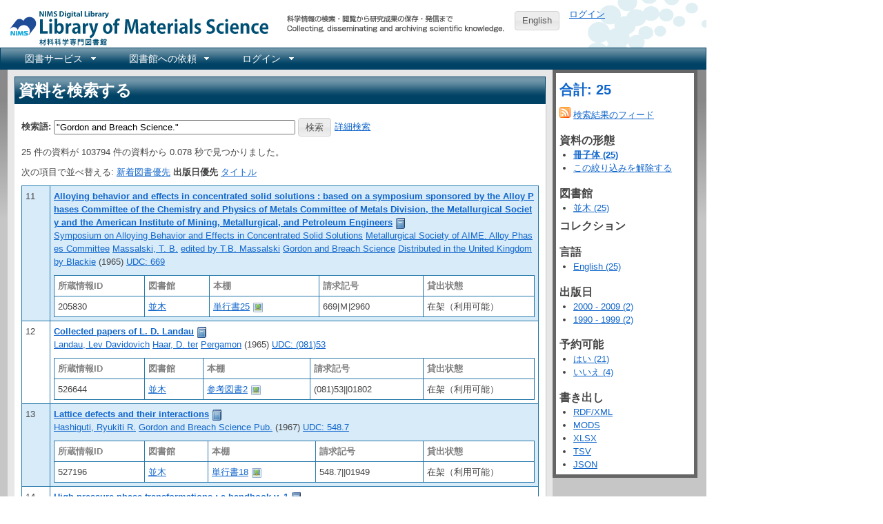

--- FILE ---
content_type: text/html; charset=utf-8
request_url: https://library.nims.go.jp/manifestations?carrier_type=volume&page=2&query=%22Gordon+and+Breach+Science.%22&sort_by=pub_date
body_size: 36314
content:
<!DOCTYPE html>
<html xmlns="http://www.w3.org/1999/xhtml" xml:lang="ja" lang="ja">
<head>
  <meta charset="UTF-8" />
  <meta http-equiv="X-UA-Compatible" content="IE=Edge" />
  
  <title>NIMS Library Portal</title>
  <link rel="stylesheet" href="/assets/application-7f8915a6310ac9ed74eba99eb8002a110bfff70e639a6047ad5a78504e5be9f9.css" />
<link rel="stylesheet" href="/assets/print-209e7587a8e2800328e10da067cc9477f81c3dea8b3eddb182f7f9aa1c7cf2c8.css" media="print" />
<link rel="stylesheet" href="/assets/enju_nims/application-b4296addc88d2554738ae26293bed789495f46d7c8ac577c9b399a4304d6358d.css" />
<link rel="stylesheet" href="/assets/enju_print-209e7587a8e2800328e10da067cc9477f81c3dea8b3eddb182f7f9aa1c7cf2c8.css" media="print" />
<script src="/assets/application-bd4d0dcfb8cfc4a4bde10894048dd704da1d2391c4479d2c4a28503dc88d0c2f.js"></script>
<script src="/packs/js/application-797b32cf759051a1c429.js"></script>
<meta name="csrf-param" content="authenticity_token" />
<meta name="csrf-token" content="Ea0LwSCY4PWZbd8230Q6niQYdAMGbkDTDA7y_QfizKjfy-4TQgICrLtHYnJo-lCFShISA5phDWJHfLy-WPuinw" />

<!-- Matomo -->
<script type="text/javascript">
  var _paq = window._paq = window._paq || [];
  /* tracker methods like "setCustomDimension" should be called before "trackPageView" */
  _paq.push(['disableCookies']);
  _paq.push(['trackPageView']);
  _paq.push(['enableLinkTracking']);
  (function() {
    var u="https://kagaku-m.nims.go.jp/";
    _paq.push(['setTrackerUrl', u+'matomo.php']);
    _paq.push(['setSiteId', '1']);
    var d=document, g=d.createElement('script'), s=d.getElementsByTagName('script')[0];
    g.async=true; g.src=u+'matomo.js'; s.parentNode.insertBefore(g,s);
  })();
</script>
<!-- End Matomo Code -->

<!-- Global site tag (gtag.js) - Google Analytics -->
<script async src="https://www.googletagmanager.com/gtag/js?id=G-39Y5DPHQ0Q"></script>
<script>
  window.dataLayer = window.dataLayer || [];
  function gtag(){dataLayer.push(arguments);}
  gtag('js', new Date());

  gtag('config', 'G-39Y5DPHQ0Q');
</script>


    <link rel="alternate" type="application/rss+xml" title="NIMS Library Portal にある資料 (RSS)" href="/manifestations.rss?query=%22Gordon+and+Breach+Science.%22&amp;sort_by=pub_date" />
    <link rel="alternate" type="application/atom+xml" title="NIMS Library Portal にある資料 (Atom)" href="/manifestations.atom?query=%22Gordon+and+Breach+Science.%22&amp;sort_by=pub_date" />
  <link rel="search" type="application/opensearchdescription+xml" title="NIMS Library Portal" href="https://library.nims.go.jp/page/opensearch.xml" />
</head>
<body>

<div class="header_and_footer">
  <div id="header_left">
    <div id="library_system_name">
      <h1 class="resource_title"><a title="NIMS Library Portal" href="/">NIMS Library Portal</a></h1>
    </div>
    <div id="header_micro_advertisement"></div>
  </div>

  <div id="header_advertisement"></div>
  <div id="header_select_locale">
      <a class="button" href="/manifestations?locale=en">English</a>
</div>

  <div id="header_right">
    <div id="user_account">
          <a href="/users/sign_in">ログイン</a>    </div>
  </div>
</div>

<div id="navibar">
  <ul id="bar1" class="menubar hidden">
    <li>
      <a href="#contact_menu">図書サービス</a>
      <ul>
        <li><a href="/page/library_guide">図書サービス</a></li>
        <li><a href="https://home.nims.go.jp/intra/office/library/index.html">所内イントラネット</a></li>
      </ul>
    </li>
    <li>
      <a href="#request_menu">図書館への依頼</a>
      <ul>
        <li><a href="/page/copy_request">所内複写・貸出依頼</a></li>
        <li><a href="/page/inter_library_loan_request">外部複写・貸出依頼</a></li>
      </ul>
    </li>
      <li>
        <a href="#configuration_menu">ログイン</a>
        <ul>
          <li><a href="/users/sign_in">ログイン</a></li>
        </ul>
      </li>
  </ul>
</div>


<div id="content">

<div id="content_detail" class="ui-corner-all">
  <h1 class="ui-widget-header">資料を検索する</h1>
  <div id="content_list">
        <p id="notice"></p>

      <div class="search_form">
<form action="/manifestations" accept-charset="UTF-8" method="get">  <div class="form-group row">
    <label class="col-2 col-form-label" for="search_form_top">検索語:</label>    <input type="search" name="query" id="search_form_bottom" value="&quot;Gordon and Breach Science.&quot;" class="search_form" placeholder="検索語" />        <input type="submit" name="commit" value="検索" data-disable-with="検索" />    <a href="/page/advanced_search">詳細検索</a>  </div>
</form></div>

    


      <p>
        25 件の資料が 103794 件の資料から 0.078 秒で見つかりました。      </p>

      <p>
        次の項目で並べ替える:
          <a href="/manifestations?carrier_type=volume&amp;page=2&amp;query=%22Gordon+and+Breach+Science.%22">新着図書優先</a>          <strong>出版日優先</strong>
          <a href="/manifestations?carrier_type=volume&amp;page=2&amp;query=%22Gordon+and+Breach+Science.%22&amp;sort_by=title">タイトル</a>      </p>

      <div class="autopagerize_page_element" id="list">
        <table class="table table-striped index" id="manifestation_list">
  <tr class="line0">
  <td style="width: 30px">11</td>
  <td style="480px">
      <strong>
  <a href="/manifestations/40493">Alloying behavior and effects in concentrated solid solutions : based on a symposium sponsored by the Alloy Phases Committee of the Chemistry and Physics of Metals Committee of Metals Division, the Metallurgical Society and the American Institute of Mining, Metallurgical, and Petroleum Engineers</a></strong>
  <a title="書誌詳細" href="/manifestations/40493"><img class="enju_icon" alt="冊子体" src="https://library.nims.go.jp/rails/active_storage/representations/proxy/eyJfcmFpbHMiOnsibWVzc2FnZSI6IkJBaEpJaWswWXpJeE5HTmxZUzAxWVdNMkxUUTNNbUV0WVdabVl5MDRPRFF6TkdKbFltRmpZVEFHT2daRlZBPT0iLCJleHAiOm51bGwsInB1ciI6ImJsb2JfaWQifX0=--adcea7d445a44a0ed9e6f4ed5263f956dc1e2269/eyJfcmFpbHMiOnsibWVzc2FnZSI6IkJBaDdCem9MWm05eWJXRjBTU0lJY0c1bkJqb0dSVlE2RkhKbGMybDZaVjkwYjE5c2FXMXBkRnNIYVJWcEZRPT0iLCJleHAiOm51bGwsInB1ciI6InZhcmlhdGlvbiJ9fQ==--ae53e256771e465e6ff880706849b958dd5b981c/book.png" width="16" height="16" /></a>  <br />
  <div id="creator_list_40493">
        <a href="/manifestations?query=%22Symposium+on+Alloying+Behavior+and+Effects+in+Concentrated+Solid+Solutions%22">Symposium on Alloying Behavior and Effects in Concentrated Solid Solutions</a>  <a href="/manifestations?query=%22Metallurgical+Society+of+AIME.+Alloy+Phases+Committee%22">Metallurgical Society of AIME. Alloy Phases Committee</a>  <a href="/manifestations?query=%22Massalski%2C+T.+B.%22">Massalski, T. B.</a> 

  <a href="/manifestations?query=%22edited+by+T.B.+Massalski%22">edited by T.B. Massalski</a> 
  <a href="/manifestations?query=%22Gordon+and+Breach+Science%22">Gordon and Breach Science</a>  <a href="/manifestations?query=%22Distributed+in+the+United+Kingdom+by+Blackie%22">Distributed in the United Kingdom by Blackie</a> 
    (1965)
      <a href="/manifestations?query=classification_sm%3Audc_669">UDC: 669</a>
  </div>
      <div class="access_address">
      </div>
      <div class="access_address">
      </div>
      <div class="holding_index" id="holding_40493">
  <div id="holding">
<table class="holding">
  <tr class="holding_header">
    <th style="width: 120px">所蔵情報ID</th>
    <th>図書館</th>
    <th>本棚</th>
    <th>請求記号</th>
      <th style="width: 150px">貸出状態</th>
  </tr>
    <tr>
      <td>
          205830      </td>
      <td>
        <a id="library_item_41824" href="/libraries/namiki">並木</a>
      </td>
      <td>
        <a id="shelf_item_41824" href="/shelves/6933e03d-ba9a-4606-b180-69b7a548a6db">単行書25</a>        <a rel="item_41824_manifestation_40493" href="/shelves/6933e03d-ba9a-4606-b180-69b7a548a6db.download"><img class="enju_icon" alt="画像" src="/assets/icons/picture-44411fd104a8567e4a673ff4545e2f97791816e0ddb579db7dfff9fd75c9bed1.png" width="16" height="16" /></a><script type="text/javascript">
  $(document).ready(function(){
      $("a[rel='item_41824_manifestation_40493']").colorbox({transition:"none", photo:true});
  })
</script>
      </td>
      <td>
        669|Ｍ|2960      </td>
        <td>
          在架（利用可能）        </td>
    </tr>
</table>

</div>
</div>
  </td>
</tr>
<tr class="line1">
  <td style="width: 30px">12</td>
  <td style="480px">
      <strong>
  <a href="/manifestations/1037">Collected papers of L. D. Landau</a></strong>
  <a title="書誌詳細" href="/manifestations/1037"><img class="enju_icon" alt="冊子体" src="https://library.nims.go.jp/rails/active_storage/representations/proxy/eyJfcmFpbHMiOnsibWVzc2FnZSI6IkJBaEpJaWswWXpJeE5HTmxZUzAxWVdNMkxUUTNNbUV0WVdabVl5MDRPRFF6TkdKbFltRmpZVEFHT2daRlZBPT0iLCJleHAiOm51bGwsInB1ciI6ImJsb2JfaWQifX0=--adcea7d445a44a0ed9e6f4ed5263f956dc1e2269/eyJfcmFpbHMiOnsibWVzc2FnZSI6IkJBaDdCem9MWm05eWJXRjBTU0lJY0c1bkJqb0dSVlE2RkhKbGMybDZaVjkwYjE5c2FXMXBkRnNIYVJWcEZRPT0iLCJleHAiOm51bGwsInB1ciI6InZhcmlhdGlvbiJ9fQ==--ae53e256771e465e6ff880706849b958dd5b981c/book.png" width="16" height="16" /></a>  <br />
  <div id="creator_list_1037">
        <a href="/manifestations?query=%22Landau%2C+Lev+Davidovich%22">Landau, Lev Davidovich</a>  <a href="/manifestations?query=%22Haar%2C+D.+ter%22">Haar, D. ter</a> 

  
  <a href="/manifestations?query=%22Pergamon%22">Pergamon</a> 
    (1965)
      <a href="/manifestations?query=classification_sm%3Audc_%28081%2953">UDC: (081)53</a>
  </div>
      <div class="access_address">
      </div>
      <div class="access_address">
      </div>
      <div class="holding_index" id="holding_1037">
  <div id="holding">
<table class="holding">
  <tr class="holding_header">
    <th style="width: 120px">所蔵情報ID</th>
    <th>図書館</th>
    <th>本棚</th>
    <th>請求記号</th>
      <th style="width: 150px">貸出状態</th>
  </tr>
    <tr>
      <td>
          526644      </td>
      <td>
        <a id="library_item_1092" href="/libraries/namiki">並木</a>
      </td>
      <td>
        <a id="shelf_item_1092" href="/shelves/65de4f1c-3c8b-4cf1-b80f-4215d672157b">参考図書2</a>        <a rel="item_1092_manifestation_1037" href="/shelves/65de4f1c-3c8b-4cf1-b80f-4215d672157b.download"><img class="enju_icon" alt="画像" src="/assets/icons/picture-44411fd104a8567e4a673ff4545e2f97791816e0ddb579db7dfff9fd75c9bed1.png" width="16" height="16" /></a><script type="text/javascript">
  $(document).ready(function(){
      $("a[rel='item_1092_manifestation_1037']").colorbox({transition:"none", photo:true});
  })
</script>
      </td>
      <td>
        (081)53||01802      </td>
        <td>
          在架（利用可能）        </td>
    </tr>
</table>

</div>
</div>
  </td>
</tr>
<tr class="line0">
  <td style="width: 30px">13</td>
  <td style="480px">
      <strong>
  <a href="/manifestations/2914">Lattice defects and their interactions</a></strong>
  <a title="書誌詳細" href="/manifestations/2914"><img class="enju_icon" alt="冊子体" src="https://library.nims.go.jp/rails/active_storage/representations/proxy/eyJfcmFpbHMiOnsibWVzc2FnZSI6IkJBaEpJaWswWXpJeE5HTmxZUzAxWVdNMkxUUTNNbUV0WVdabVl5MDRPRFF6TkdKbFltRmpZVEFHT2daRlZBPT0iLCJleHAiOm51bGwsInB1ciI6ImJsb2JfaWQifX0=--adcea7d445a44a0ed9e6f4ed5263f956dc1e2269/eyJfcmFpbHMiOnsibWVzc2FnZSI6IkJBaDdCem9MWm05eWJXRjBTU0lJY0c1bkJqb0dSVlE2RkhKbGMybDZaVjkwYjE5c2FXMXBkRnNIYVJWcEZRPT0iLCJleHAiOm51bGwsInB1ciI6InZhcmlhdGlvbiJ9fQ==--ae53e256771e465e6ff880706849b958dd5b981c/book.png" width="16" height="16" /></a>  <br />
  <div id="creator_list_2914">
        <a href="/manifestations?query=%22Hashiguti%2C+Ryukiti+R.%22">Hashiguti, Ryukiti R.</a> 

  
  <a href="/manifestations?query=%22Gordon+and+Breach+Science+Pub.%22">Gordon and Breach Science Pub.</a> 
    (1967)
      <a href="/manifestations?query=classification_sm%3Audc_548.7">UDC: 548.7</a>
  </div>
      <div class="access_address">
      </div>
      <div class="access_address">
      </div>
      <div class="holding_index" id="holding_2914">
  <div id="holding">
<table class="holding">
  <tr class="holding_header">
    <th style="width: 120px">所蔵情報ID</th>
    <th>図書館</th>
    <th>本棚</th>
    <th>請求記号</th>
      <th style="width: 150px">貸出状態</th>
  </tr>
    <tr>
      <td>
          527196      </td>
      <td>
        <a id="library_item_3313" href="/libraries/namiki">並木</a>
      </td>
      <td>
        <a id="shelf_item_3313" href="/shelves/31ca3644-2f22-4a65-9cda-a04ddeb5f4a4">単行書18</a>        <a rel="item_3313_manifestation_2914" href="/shelves/31ca3644-2f22-4a65-9cda-a04ddeb5f4a4.download"><img class="enju_icon" alt="画像" src="/assets/icons/picture-44411fd104a8567e4a673ff4545e2f97791816e0ddb579db7dfff9fd75c9bed1.png" width="16" height="16" /></a><script type="text/javascript">
  $(document).ready(function(){
      $("a[rel='item_3313_manifestation_2914']").colorbox({transition:"none", photo:true});
  })
</script>
      </td>
      <td>
        548.7||01949      </td>
        <td>
          在架（利用可能）        </td>
    </tr>
</table>

</div>
</div>
  </td>
</tr>
<tr class="line1">
  <td style="width: 30px">14</td>
  <td style="480px">
      <strong>
  <a href="/manifestations/2490">High pressure phase transformations : a handbook v. 1</a></strong>
  <a title="書誌詳細" href="/manifestations/2490"><img class="enju_icon" alt="冊子体" src="https://library.nims.go.jp/rails/active_storage/representations/proxy/eyJfcmFpbHMiOnsibWVzc2FnZSI6IkJBaEpJaWswWXpJeE5HTmxZUzAxWVdNMkxUUTNNbUV0WVdabVl5MDRPRFF6TkdKbFltRmpZVEFHT2daRlZBPT0iLCJleHAiOm51bGwsInB1ciI6ImJsb2JfaWQifX0=--adcea7d445a44a0ed9e6f4ed5263f956dc1e2269/eyJfcmFpbHMiOnsibWVzc2FnZSI6IkJBaDdCem9MWm05eWJXRjBTU0lJY0c1bkJqb0dSVlE2RkhKbGMybDZaVjkwYjE5c2FXMXBkRnNIYVJWcEZRPT0iLCJleHAiOm51bGwsInB1ciI6InZhcmlhdGlvbiJ9fQ==--ae53e256771e465e6ff880706849b958dd5b981c/book.png" width="16" height="16" /></a>  <br />
  <div id="creator_list_2490">
        <a href="/manifestations?query=%22Tonkov%2C+Evgeni%C4%AD+I%EF%B8%A0U%EF%B8%A1r%CA%B9evich%22">Tonkov, Evgeniĭ I︠U︡rʹevich</a> 

  
  <a href="/manifestations?query=%22Gordon+and+Breach+Science+Publishers%22">Gordon and Breach Science Publishers</a> 
    (1992)
      <a href="/manifestations?query=classification_sm%3Audc_%2803%29541.1">UDC: (03)541.1</a>
  </div>
      <div class="access_address">
      </div>
      <div class="access_address">
      </div>
      <div class="holding_index" id="holding_2490">
  <div id="holding">
<table class="holding">
  <tr class="holding_header">
    <th style="width: 120px">所蔵情報ID</th>
    <th>図書館</th>
    <th>本棚</th>
    <th>請求記号</th>
      <th style="width: 150px">貸出状態</th>
  </tr>
    <tr>
      <td>
          523058      </td>
      <td>
        <a id="library_item_2636" href="/libraries/namiki">並木</a>
      </td>
      <td>
        <a id="shelf_item_2636" href="/shelves/4424f8af-f71c-450f-b43a-e3c79dba55a1">参考図書3</a>        <a rel="item_2636_manifestation_2490" href="/shelves/4424f8af-f71c-450f-b43a-e3c79dba55a1.download"><img class="enju_icon" alt="画像" src="/assets/icons/picture-44411fd104a8567e4a673ff4545e2f97791816e0ddb579db7dfff9fd75c9bed1.png" width="16" height="16" /></a><script type="text/javascript">
  $(document).ready(function(){
      $("a[rel='item_2636_manifestation_2490']").colorbox({transition:"none", photo:true});
  })
</script>
      </td>
      <td>
        (03)541.||05069      </td>
        <td>
          在架（利用可能）            <br />
            貸出不可
        </td>
    </tr>
</table>

</div>
</div>
  </td>
</tr>
<tr class="line0">
  <td style="width: 30px">15</td>
  <td style="480px">
      <strong>
  <a href="/manifestations/2491">High pressure phase transformations : a handbook v. 2</a></strong>
  <a title="書誌詳細" href="/manifestations/2491"><img class="enju_icon" alt="冊子体" src="https://library.nims.go.jp/rails/active_storage/representations/proxy/eyJfcmFpbHMiOnsibWVzc2FnZSI6IkJBaEpJaWswWXpJeE5HTmxZUzAxWVdNMkxUUTNNbUV0WVdabVl5MDRPRFF6TkdKbFltRmpZVEFHT2daRlZBPT0iLCJleHAiOm51bGwsInB1ciI6ImJsb2JfaWQifX0=--adcea7d445a44a0ed9e6f4ed5263f956dc1e2269/eyJfcmFpbHMiOnsibWVzc2FnZSI6IkJBaDdCem9MWm05eWJXRjBTU0lJY0c1bkJqb0dSVlE2RkhKbGMybDZaVjkwYjE5c2FXMXBkRnNIYVJWcEZRPT0iLCJleHAiOm51bGwsInB1ciI6InZhcmlhdGlvbiJ9fQ==--ae53e256771e465e6ff880706849b958dd5b981c/book.png" width="16" height="16" /></a>  <br />
  <div id="creator_list_2491">
        <a href="/manifestations?query=%22Tonkov%2C+Evgeni%C4%AD+I%EF%B8%A0U%EF%B8%A1r%CA%B9evich%22">Tonkov, Evgeniĭ I︠U︡rʹevich</a> 

  
  <a href="/manifestations?query=%22Gordon+and+Breach+Science+Publishers%22">Gordon and Breach Science Publishers</a> 
    (1992)
      <a href="/manifestations?query=classification_sm%3Audc_%2803%29541.1">UDC: (03)541.1</a>
  </div>
      <div class="access_address">
      </div>
      <div class="access_address">
      </div>
      <div class="holding_index" id="holding_2491">
  <div id="holding">
<table class="holding">
  <tr class="holding_header">
    <th style="width: 120px">所蔵情報ID</th>
    <th>図書館</th>
    <th>本棚</th>
    <th>請求記号</th>
      <th style="width: 150px">貸出状態</th>
  </tr>
    <tr>
      <td>
          523057      </td>
      <td>
        <a id="library_item_2637" href="/libraries/namiki">並木</a>
      </td>
      <td>
        <a id="shelf_item_2637" href="/shelves/4424f8af-f71c-450f-b43a-e3c79dba55a1">参考図書3</a>        <a rel="item_2637_manifestation_2491" href="/shelves/4424f8af-f71c-450f-b43a-e3c79dba55a1.download"><img class="enju_icon" alt="画像" src="/assets/icons/picture-44411fd104a8567e4a673ff4545e2f97791816e0ddb579db7dfff9fd75c9bed1.png" width="16" height="16" /></a><script type="text/javascript">
  $(document).ready(function(){
      $("a[rel='item_2637_manifestation_2491']").colorbox({transition:"none", photo:true});
  })
</script>
      </td>
      <td>
        (03)541.||05070      </td>
        <td>
          在架（利用可能）            <br />
            貸出不可
        </td>
    </tr>
</table>

</div>
</div>
  </td>
</tr>
<tr class="line1">
  <td style="width: 30px">16</td>
  <td style="480px">
      <strong>
  <a href="/manifestations/1654">Ion implantation</a></strong>
  <a title="書誌詳細" href="/manifestations/1654"><img class="enju_icon" alt="冊子体" src="https://library.nims.go.jp/rails/active_storage/representations/proxy/eyJfcmFpbHMiOnsibWVzc2FnZSI6IkJBaEpJaWswWXpJeE5HTmxZUzAxWVdNMkxUUTNNbUV0WVdabVl5MDRPRFF6TkdKbFltRmpZVEFHT2daRlZBPT0iLCJleHAiOm51bGwsInB1ciI6ImJsb2JfaWQifX0=--adcea7d445a44a0ed9e6f4ed5263f956dc1e2269/eyJfcmFpbHMiOnsibWVzc2FnZSI6IkJBaDdCem9MWm05eWJXRjBTU0lJY0c1bkJqb0dSVlE2RkhKbGMybDZaVjkwYjE5c2FXMXBkRnNIYVJWcEZRPT0iLCJleHAiOm51bGwsInB1ciI6InZhcmlhdGlvbiJ9fQ==--ae53e256771e465e6ff880706849b958dd5b981c/book.png" width="16" height="16" /></a>  <br />
  <div id="creator_list_1654">
        <a href="/manifestations?query=%22International+Conference+on+Ion+Implantation+in+Semiconductors%22">International Conference on Ion Implantation in Semiconductors</a>  <a href="/manifestations?query=%22Eisen%2C+Fred+H.%22">Eisen, Fred H.</a>  <a href="/manifestations?query=%22Chadderton%2C+Lewis+T.%22">Chadderton, Lewis T.</a> 

  
  <a href="/manifestations?query=%22Gordon+and+Breach+Science+Publishers%22">Gordon and Breach Science Publishers</a> 
    (1971)
      <a href="/manifestations?query=classification_sm%3Audc_539.2">UDC: 539.2</a>
  </div>
      <div class="access_address">
      </div>
      <div class="access_address">
      </div>
      <div class="holding_index" id="holding_1654">
  <div id="holding">
<table class="holding">
  <tr class="holding_header">
    <th style="width: 120px">所蔵情報ID</th>
    <th>図書館</th>
    <th>本棚</th>
    <th>請求記号</th>
      <th style="width: 150px">貸出状態</th>
  </tr>
    <tr>
      <td>
          525157      </td>
      <td>
        <a id="library_item_1748" href="/libraries/namiki">並木</a>
      </td>
      <td>
        <a id="shelf_item_1748" href="/shelves/70ae444c-ab13-4694-8b10-438f721df7a9">単行書11</a>        <a rel="item_1748_manifestation_1654" href="/shelves/70ae444c-ab13-4694-8b10-438f721df7a9.download"><img class="enju_icon" alt="画像" src="/assets/icons/picture-44411fd104a8567e4a673ff4545e2f97791816e0ddb579db7dfff9fd75c9bed1.png" width="16" height="16" /></a><script type="text/javascript">
  $(document).ready(function(){
      $("a[rel='item_1748_manifestation_1654']").colorbox({transition:"none", photo:true});
  })
</script>
      </td>
      <td>
        539.2|E|2933      </td>
        <td>
          在架（利用可能）        </td>
    </tr>
</table>

</div>
</div>
  </td>
</tr>
<tr class="line0">
  <td style="width: 30px">17</td>
  <td style="480px">
      <strong>
  <a href="/manifestations/3263">Problems of nonlinear optics : electromagnetic waves in nonlinear dispersive media</a></strong>
  <a title="書誌詳細" href="/manifestations/3263"><img class="enju_icon" alt="冊子体" src="https://library.nims.go.jp/rails/active_storage/representations/proxy/eyJfcmFpbHMiOnsibWVzc2FnZSI6IkJBaEpJaWswWXpJeE5HTmxZUzAxWVdNMkxUUTNNbUV0WVdabVl5MDRPRFF6TkdKbFltRmpZVEFHT2daRlZBPT0iLCJleHAiOm51bGwsInB1ciI6ImJsb2JfaWQifX0=--adcea7d445a44a0ed9e6f4ed5263f956dc1e2269/eyJfcmFpbHMiOnsibWVzc2FnZSI6IkJBaDdCem9MWm05eWJXRjBTU0lJY0c1bkJqb0dSVlE2RkhKbGMybDZaVjkwYjE5c2FXMXBkRnNIYVJWcEZRPT0iLCJleHAiOm51bGwsInB1ciI6InZhcmlhdGlvbiJ9fQ==--ae53e256771e465e6ff880706849b958dd5b981c/book.png" width="16" height="16" /></a>  <br />
  <div id="creator_list_3263">
        <a href="/manifestations?query=%22Akhmanov%2C+S.+A.+%28Serge%C4%AD+Aleksandrovich%29%22">Akhmanov, S. A. (Sergeĭ Aleksandrovich)</a>  <a href="/manifestations?query=%22Khokhlov%2C+R.+V.%22">Khokhlov, R. V.</a> 

  
  <a href="/manifestations?query=%22Gordon+and+Breach+Science+Publishers%22">Gordon and Breach Science Publishers</a> 
    (1972)
      <a href="/manifestations?query=classification_sm%3Audc_535.374">UDC: 535.374</a>
  </div>
      <div class="access_address">
      </div>
      <div class="access_address">
      </div>
      <div class="holding_index" id="holding_3263">
  <div id="holding">
<table class="holding">
  <tr class="holding_header">
    <th style="width: 120px">所蔵情報ID</th>
    <th>図書館</th>
    <th>本棚</th>
    <th>請求記号</th>
      <th style="width: 150px">貸出状態</th>
  </tr>
    <tr>
      <td>
          522692      </td>
      <td>
        <a id="library_item_3472" href="/libraries/namiki">並木</a>
      </td>
      <td>
        <a id="shelf_item_3472" href="/shelves/807f9875-6d6b-4787-af5e-82782fdbd113">単行書8</a>        <a rel="item_3472_manifestation_3263" href="/shelves/807f9875-6d6b-4787-af5e-82782fdbd113.download"><img class="enju_icon" alt="画像" src="/assets/icons/picture-44411fd104a8567e4a673ff4545e2f97791816e0ddb579db7dfff9fd75c9bed1.png" width="16" height="16" /></a><script type="text/javascript">
  $(document).ready(function(){
      $("a[rel='item_3472_manifestation_3263']").colorbox({transition:"none", photo:true});
  })
</script>
      </td>
      <td>
        535.374||02790      </td>
        <td>
          在架（利用可能）        </td>
    </tr>
</table>

</div>
</div>
  </td>
</tr>
<tr class="line1">
  <td style="width: 30px">18</td>
  <td style="480px">
      <strong>
  <a href="/manifestations/2122">Non-destructive ion beam analysis of surfaces</a></strong>
  <a title="書誌詳細" href="/manifestations/2122"><img class="enju_icon" alt="冊子体" src="https://library.nims.go.jp/rails/active_storage/representations/proxy/eyJfcmFpbHMiOnsibWVzc2FnZSI6IkJBaEpJaWswWXpJeE5HTmxZUzAxWVdNMkxUUTNNbUV0WVdabVl5MDRPRFF6TkdKbFltRmpZVEFHT2daRlZBPT0iLCJleHAiOm51bGwsInB1ciI6ImJsb2JfaWQifX0=--adcea7d445a44a0ed9e6f4ed5263f956dc1e2269/eyJfcmFpbHMiOnsibWVzc2FnZSI6IkJBaDdCem9MWm05eWJXRjBTU0lJY0c1bkJqb0dSVlE2RkhKbGMybDZaVjkwYjE5c2FXMXBkRnNIYVJWcEZRPT0iLCJleHAiOm51bGwsInB1ciI6InZhcmlhdGlvbiJ9fQ==--ae53e256771e465e6ff880706849b958dd5b981c/book.png" width="16" height="16" /></a>  <br />
  <div id="creator_list_2122">
        <a href="/manifestations?query=%22Komarov%2C+F.+F.+%28Fade%C4%AD+Fadeevich%29%22">Komarov, F. F. (Fadeĭ Fadeevich)</a>  <a href="/manifestations?query=%22Kumakhov%2C+M.+A.+%28Muradin+Abubekirovich%29%22">Kumakhov, M. A. (Muradin Abubekirovich)</a>  <a href="/manifestations?query=%22Tashlykov%2C+I.+S.+%28Igor%CA%B9+Serafimovich%29%22">Tashlykov, I. S. (Igorʹ Serafimovich)</a> 

  
  <a href="/manifestations?query=%22Gordon+and+Breach+Science+Publishers%22">Gordon and Breach Science Publishers</a> 
    (1990)
      <a href="/manifestations?query=classification_sm%3Audc_539.2">UDC: 539.2</a>
  </div>
      <div class="access_address">
      </div>
      <div class="access_address">
      </div>
      <div class="holding_index" id="holding_2122">
  <div id="holding">
<table class="holding">
  <tr class="holding_header">
    <th style="width: 120px">所蔵情報ID</th>
    <th>図書館</th>
    <th>本棚</th>
    <th>請求記号</th>
      <th style="width: 150px">貸出状態</th>
  </tr>
    <tr>
      <td>
          526280      </td>
      <td>
        <a id="library_item_2604" href="/libraries/namiki">並木</a>
      </td>
      <td>
        <a id="shelf_item_2604" href="/shelves/ba46becd-6977-4053-8221-708a627d2eb3">単行書11</a>        <a rel="item_2604_manifestation_2122" href="/shelves/ba46becd-6977-4053-8221-708a627d2eb3.download"><img class="enju_icon" alt="画像" src="/assets/icons/picture-44411fd104a8567e4a673ff4545e2f97791816e0ddb579db7dfff9fd75c9bed1.png" width="16" height="16" /></a><script type="text/javascript">
  $(document).ready(function(){
      $("a[rel='item_2604_manifestation_2122']").colorbox({transition:"none", photo:true});
  })
</script>
      </td>
      <td>
        539.2||05014      </td>
        <td>
          在架（利用可能）        </td>
    </tr>
</table>

</div>
</div>
  </td>
</tr>
<tr class="line0">
  <td style="width: 30px">19</td>
  <td style="480px">
      <strong>
  <a href="/manifestations/2051">Sourcebook of pyroelectricity</a></strong>
  <a title="書誌詳細" href="/manifestations/2051"><img class="enju_icon" alt="冊子体" src="https://library.nims.go.jp/rails/active_storage/representations/proxy/eyJfcmFpbHMiOnsibWVzc2FnZSI6IkJBaEpJaWswWXpJeE5HTmxZUzAxWVdNMkxUUTNNbUV0WVdabVl5MDRPRFF6TkdKbFltRmpZVEFHT2daRlZBPT0iLCJleHAiOm51bGwsInB1ciI6ImJsb2JfaWQifX0=--adcea7d445a44a0ed9e6f4ed5263f956dc1e2269/eyJfcmFpbHMiOnsibWVzc2FnZSI6IkJBaDdCem9MWm05eWJXRjBTU0lJY0c1bkJqb0dSVlE2RkhKbGMybDZaVjkwYjE5c2FXMXBkRnNIYVJWcEZRPT0iLCJleHAiOm51bGwsInB1ciI6InZhcmlhdGlvbiJ9fQ==--ae53e256771e465e6ff880706849b958dd5b981c/book.png" width="16" height="16" /></a>  <br />
  <div id="creator_list_2051">
        <a href="/manifestations?query=%22Lang%2C+Sidney+B.%22">Lang, Sidney B.</a> 

  
  <a href="/manifestations?query=%22Gordon+and+Breach+Science+Publishers%22">Gordon and Breach Science Publishers</a> 
    (1974)
      <a href="/manifestations?query=classification_sm%3Audc_537.2">UDC: 537.2</a>
  </div>
      <div class="access_address">
      </div>
      <div class="access_address">
      </div>
      <div class="holding_index" id="holding_2051">
  <div id="holding">
<table class="holding">
  <tr class="holding_header">
    <th style="width: 120px">所蔵情報ID</th>
    <th>図書館</th>
    <th>本棚</th>
    <th>請求記号</th>
      <th style="width: 150px">貸出状態</th>
  </tr>
    <tr>
      <td>
          524695      </td>
      <td>
        <a id="library_item_2168" href="/libraries/namiki">並木</a>
      </td>
      <td>
        <a id="shelf_item_2168" href="/shelves/348f0ae1-3fdd-4993-a603-65ef0e637f80">単行書8</a>        <a rel="item_2168_manifestation_2051" href="/shelves/348f0ae1-3fdd-4993-a603-65ef0e637f80.download"><img class="enju_icon" alt="画像" src="/assets/icons/picture-44411fd104a8567e4a673ff4545e2f97791816e0ddb579db7dfff9fd75c9bed1.png" width="16" height="16" /></a><script type="text/javascript">
  $(document).ready(function(){
      $("a[rel='item_2168_manifestation_2051']").colorbox({transition:"none", photo:true});
  })
</script>
      </td>
      <td>
        537.2||03855      </td>
        <td>
          在架（利用可能）        </td>
    </tr>
</table>

</div>
</div>
  </td>
</tr>
<tr class="line1">
  <td style="width: 30px">20</td>
  <td style="480px">
      <strong>
  <a href="/manifestations/4623">Nonmetallic crystals : proceedings</a></strong>
  <a title="書誌詳細" href="/manifestations/4623"><img class="enju_icon" alt="冊子体" src="https://library.nims.go.jp/rails/active_storage/representations/proxy/eyJfcmFpbHMiOnsibWVzc2FnZSI6IkJBaEpJaWswWXpJeE5HTmxZUzAxWVdNMkxUUTNNbUV0WVdabVl5MDRPRFF6TkdKbFltRmpZVEFHT2daRlZBPT0iLCJleHAiOm51bGwsInB1ciI6ImJsb2JfaWQifX0=--adcea7d445a44a0ed9e6f4ed5263f956dc1e2269/eyJfcmFpbHMiOnsibWVzc2FnZSI6IkJBaDdCem9MWm05eWJXRjBTU0lJY0c1bkJqb0dSVlE2RkhKbGMybDZaVjkwYjE5c2FXMXBkRnNIYVJWcEZRPT0iLCJleHAiOm51bGwsInB1ciI6InZhcmlhdGlvbiJ9fQ==--ae53e256771e465e6ff880706849b958dd5b981c/book.png" width="16" height="16" /></a>  <br />
  <div id="creator_list_4623">
        <a href="/manifestations?query=%22International+Conference+on+the+Science+and+Technology+of+Nonmetallic+Crystals%22">International Conference on the Science and Technology of Nonmetallic Crystals</a>  <a href="/manifestations?query=%22Jain%2C+Sumati+Chand%22">Jain, Sumati Chand</a>  <a href="/manifestations?query=%22Chadderton%2C+Lewis+T.%22">Chadderton, Lewis T.</a> 

  
  <a href="/manifestations?query=%22Gordon+and+Breach+Science+Publishers%22">Gordon and Breach Science Publishers</a> 
    (1970)
      <a href="/manifestations?query=classification_sm%3Audc_548.53">UDC: 548.53</a>
  </div>
      <div class="access_address">
      </div>
      <div class="access_address">
      </div>
      <div class="holding_index" id="holding_4623">
  <div id="holding">
<table class="holding">
  <tr class="holding_header">
    <th style="width: 120px">所蔵情報ID</th>
    <th>図書館</th>
    <th>本棚</th>
    <th>請求記号</th>
      <th style="width: 150px">貸出状態</th>
  </tr>
    <tr>
      <td>
          526213      </td>
      <td>
        <a id="library_item_4965" href="/libraries/namiki">並木</a>
      </td>
      <td>
        <a id="shelf_item_4965" href="/shelves/a6a522a3-8d82-4c2a-8898-d55ac59754cd">単行書18</a>        <a rel="item_4965_manifestation_4623" href="/shelves/a6a522a3-8d82-4c2a-8898-d55ac59754cd.download"><img class="enju_icon" alt="画像" src="/assets/icons/picture-44411fd104a8567e4a673ff4545e2f97791816e0ddb579db7dfff9fd75c9bed1.png" width="16" height="16" /></a><script type="text/javascript">
  $(document).ready(function(){
      $("a[rel='item_4965_manifestation_4623']").colorbox({transition:"none", photo:true});
  })
</script>
      </td>
      <td>
        548.53||02400      </td>
        <td>
          在架（利用可能）        </td>
    </tr>
</table>

</div>
</div>
  </td>
</tr>

</table>

  <nav class="pagination">
  <div class="digg_pagination">
      <a href="/manifestations?carrier_type=volume&amp;query=%22Gordon+and+Breach+Science.%22&amp;sort_by=pub_date">&laquo; 最初</a>

      <a rel="prev" href="/manifestations?carrier_type=volume&amp;query=%22Gordon+and+Breach+Science.%22&amp;sort_by=pub_date">&lsaquo; 前へ</a>

        
  <a rel="prev" href="/manifestations?carrier_type=volume&amp;query=%22Gordon+and+Breach+Science.%22&amp;sort_by=pub_date">1</a>


        <span class="current">
  2
</span>

        
  <a rel="next" href="/manifestations?carrier_type=volume&amp;page=3&amp;query=%22Gordon+and+Breach+Science.%22&amp;sort_by=pub_date">3</a>


      <a rel="next" href="/manifestations?carrier_type=volume&amp;page=3&amp;query=%22Gordon+and+Breach+Science.%22&amp;sort_by=pub_date">次へ &rsaquo;</a>

      <a href="/manifestations?carrier_type=volume&amp;page=3&amp;query=%22Gordon+and+Breach+Science.%22&amp;sort_by=pub_date">最後 &raquo;</a>

  </div>
  </nav>
<br />

<div>
    <form action="/manifestations" accept-charset="UTF-8" method="get">      <p>
        <label for="search_form_bottom">検索語</label>:
        <input type="search" name="query" id="search_form_bottom" value="&quot;Gordon and Breach Science.&quot;" class="search_form" placeholder="検索語" />                <input type="submit" name="commit" value="検索" data-disable-with="検索" />        <br />
        <a href="/page/advanced_search">詳細検索</a>      </p>
</form></div>
      </div>


    <div class="autopagerize_insert_before"></div>

  </div>
</div>

<div id="submenu" class="ui-corner-all">
  <h3><a href="/manifestations?page=2&amp;query=%22Gordon+and+Breach+Science.%22&amp;sort_by=pub_date">合計: 25</a></h3>
  <div>
      <a href="/manifestations.rss?carrier_type=volume&amp;query=%22Gordon+and+Breach+Science.%22&amp;sort_by=pub_date"><img alt="フィード" class="icon" src="/assets/icons/feed-5bb406880f456fd0fe4858a482696abeaede4262fdc29053346c5fdc92d5d216.png" width="16" height="16" /></a> <a href="/manifestations.rss?carrier_type=volume&amp;query=%22Gordon+and+Breach+Science.%22&amp;sort_by=pub_date">検索結果のフィード</a>  </div>

    <h4 class="facet-header">資料の形態</h4>
<ul>
    <li><strong><a href="/manifestations?carrier_type=volume&amp;query=%22Gordon+and+Breach+Science.%22&amp;sort_by=pub_date">冊子体 (25)</a></strong>
    </li>
    <li><a href="/manifestations?query=%22Gordon+and+Breach+Science.%22&amp;sort_by=pub_date">この絞り込みを解除する</a></li>
</ul>
<h4 class="facet-header">図書館</h4>
<ul>
    <li><a href="/manifestations?library=namiki&amp;query=%22Gordon+and+Breach+Science.%22&amp;sort_by=pub_date">並木 (25)</a></li>
</ul>
<h4>コレクション</h4>
<ul>
</ul>
<h4 class="facet-header">言語</h4>
<ul>
      <li>
        <a href="/manifestations?language=English&amp;query=%22Gordon+and+Breach+Science.%22&amp;sort_by=pub_date">English (25)</a>
      </li>
</ul>
<h4 class="facet-header">出版日</h4>
<ul>
    <li>
      <a href="/manifestations?pub_date_from=2000&amp;pub_date_until=2009&amp;query=%22Gordon+and+Breach+Science.%22&amp;sort_by=pub_date">2000 - 2009 (2)</a>
    </li>
    <li>
      <a href="/manifestations?pub_date_from=1990&amp;pub_date_until=1999&amp;query=%22Gordon+and+Breach+Science.%22&amp;sort_by=pub_date">1990 - 1999 (2)</a>
    </li>
</ul>
<h4 class="facet-header">予約可能</h4>
<ul>
    <li>
      
      <a href="/manifestations?carrier_type=volume&amp;query=%22Gordon+and+Breach+Science.%22&amp;reservable=true&amp;sort_by=pub_date">はい (21)</a>      
    </li>
    <li>
      
      <a href="/manifestations?carrier_type=volume&amp;query=%22Gordon+and+Breach+Science.%22&amp;reservable=false&amp;sort_by=pub_date">いいえ (4)</a>      
    </li>
</ul>
  <h4 class="facet-header">書き出し</h4>
<ul>
  <li><a href="/manifestations.rdf?carrier_type=volume&amp;page=2&amp;query=%22Gordon+and+Breach+Science.%22&amp;sort_by=pub_date">RDF/XML</a>
  <li><a href="/manifestations.mods?carrier_type=volume&amp;page=2&amp;query=%22Gordon+and+Breach+Science.%22&amp;sort_by=pub_date">MODS</a></li>
  <li><a href="/manifestations.xlsx?carrier_type=volume&amp;page=2&amp;query=%22Gordon+and+Breach+Science.%22&amp;sort_by=pub_date">XLSX</a></li>
  <li><a href="/manifestations.txt?carrier_type=volume&amp;page=2&amp;query=%22Gordon+and+Breach+Science.%22&amp;sort_by=pub_date">TSV</a></li>
  <li><a href="/manifestations.json?carrier_type=volume&amp;page=2&amp;query=%22Gordon+and+Breach+Science.%22&amp;sort_by=pub_date">JSON</a></li>
</ul>

</div>

  <script>
  $(function(){
    if(typeof sessionStorage === "undefined"){
      return;
    }else{
      var ids = [38843, 43140, 43138, 43139, 33389, 39474, 31159, 35398, 38470, 34404, 40493, 1037, 2914, 2490, 2491, 1654, 3263, 2122, 2051, 4623, 41644, 70876, 70877, 72222, 72619];
      var query = 'carrier_type=volume&amp;page=2&amp;query=%22Gordon+and+Breach+Science.%22&amp;sort_by=pub_date';
      sessionStorage.setItem("ids_f4b2e34e075c9714dd598d219aa46bf29e3c0353", JSON.stringify(ids));
      sessionStorage.setItem("query_f4b2e34e075c9714dd598d219aa46bf29e3c0353", query);
    };
  });
</script>



</div>

<div class="header_and_footer">
  <div id="footer">
    NIMS Digital Library
    <br />
    連絡先: <a href="https://www.nims.go.jp/infrastructure/library/index.html">技術開発・共用部門 材料データプラットフォーム</a><br/>
    Copyright &copy; 2001-2026 <a href="https://www.nims.go.jp/">物質・材料研究機構 (NIMS)</a>
  </div>
</div>


</body>
</html>
